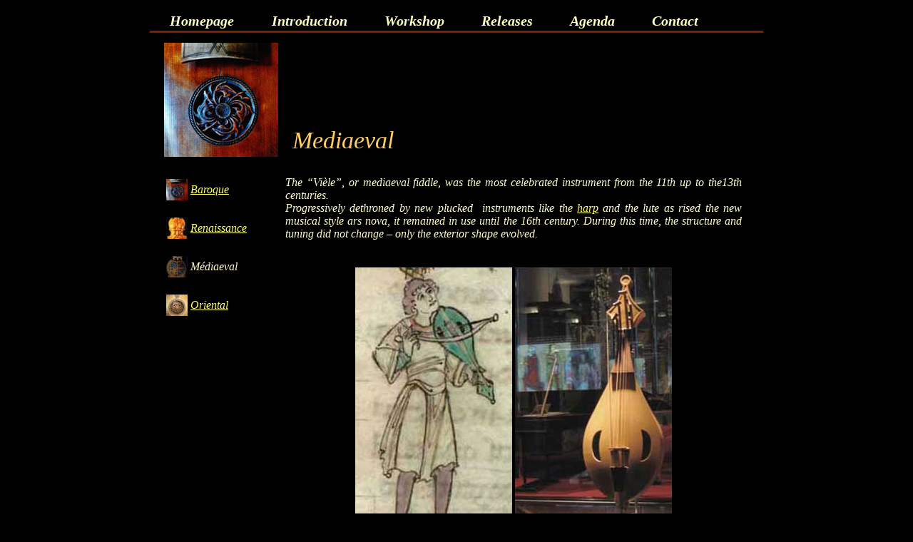

--- FILE ---
content_type: text/html
request_url: https://christianrault.com/en/workshop/mediaeval?PHPSESSID=d568f0a6af340b0bf81ecc1d7c04f248
body_size: 3816
content:
<!DOCTYPE html PUBLIC "-//W3C//DTD XHTML 1.0 Transitional//EN" "http://www.w3.org/TR/xhtml1/DTD/xhtml1-transitional.dtd">
<html xmlns="http://www.w3.org/1999/xhtml" lang="fr" xml:lang="fr">
<head>
	<meta http-equiv="Content-Type" content="text/html; charset=utf-8" />
	<!-- Balises meta -->
	<meta name="description" content="Construction d'instruments anciens &agrave; cordes frott&eacute;es : m&eacute;di&eacute;val, renaissance et baroque dans une d&eacute;marche d'authenticit&eacute; historique. Recherches en organologie et en arch&eacute;ologie musicale exp&eacute;rimentale. Cours de construction, conf&eacute;rences et publications. Restauration et remise en &eacute;tat d'origine baroque, respectueuse des &eacute;coles et des styles, des instruments du XVIIIe si&egrave;cle.
 " />
	<meta name="keywords" content="Atelier de lutherie, instruments anciens, violon, alto, violoncelles baroques, viole de gambe,restauration, remise en &eacute;tat d'origine, baroquisation, instruments m&eacute;di&eacute;vaux, renaissance, baroques, vi&egrave;le, rebec, organistrum, lira da braccio, cordes sympathiques, reconstitution historique, organologie, iconographie, arch&eacute;ologie musicale" />
	<meta name='robots' content='index, follow' />
    
    <link rel="shortcut icon" type="image/x-icon" href="https://christianrault.com/favicon.ico" />
    <link rel="icon" type="image/x-icon" href="https://christianrault.com/favicon.ico"  />

	<!-- Jquery -->
	<script src="https://ajax.googleapis.com/ajax/libs/jquery/1/jquery.min.js" type="text/javascript"></script>
	<script src="https://ajax.googleapis.com/ajax/libs/jqueryui/1/jquery-ui.min.js" type="text/javascript"></script>
	
	
	<!-- Fonction js -->
	<script src="/mediaelement/build/mediaelement-and-player.min.js"></script>
	<script type='text/javascript' src='https://christianrault.com/js/function.js'></script>
	<link rel="stylesheet" href="/mediaelement/build/mediaelementplayer.css" />
	<link rel="stylesheet" href="https://use.fontawesome.com/releases/v5.7.2/css/all.css" integrity="sha384-fnmOCqbTlWIlj8LyTjo7mOUStjsKC4pOpQbqyi7RrhN7udi9RwhKkMHpvLbHG9Sr" crossorigin="anonymous">

	<!-- Css -->
	<link rel='stylesheet' href='https://christianrault.com/css/style.css' />
	<!-- Titre -->
	<title>Mediaeval - Christian Rault Luthier</title>
</head>
<body class=''>
	<div id='body-page'>
    	<a onclick='back_top()' id='back_top' title="BACK_TOP"></a>
<div id='menuContent'>
	<div class='wrapper_back_home'><a href='https://christianrault.com/index.html' class='back_home'>Homepage</a></div>
	
<ul class='menu'>
<li ><a href='https://christianrault.com/en/introduction'>Introduction</a></li>
<li ><a href='https://christianrault.com/en/workshop'>Workshop</a>
<ul class='ssMenu' style='display:none'>
<li ><a href='https://christianrault.com/en/workshop/baroque'>Baroque</a></li>
<li ><a href='https://christianrault.com/en/workshop/renaissance'>Renaissance</a></li>
<li class='selected'><a href='https://christianrault.com/en/workshop/mediaeval'>Mediaeval</a></li>
<li ><a href='https://christianrault.com/en/workshop/oriental'>Oriental</a></li>
</ul>
</li>
<li ><a href='https://christianrault.com/en/releases'>Releases</a>
<ul class='ssMenu' style='display:none'>
<li ><a href='https://christianrault.com/en/releases/how-when-and-where-the-specific-technological-features-of-the-violin-family-appeared'>How, when and where the specific technological features of the violin family appeared</a></li>
<li ><a href='https://christianrault.com/en/releases/was-the-medieval-viol-a-giga'>Was the &quot;medieval viol&quot; a giga?</a></li>
<li ><a href='https://christianrault.com/en/releases/instrumentos-de-arco-musulmanos-y-cristianos-las-influencias-reciprocas'>Instrumentos de arco musulmanos y cristianos, las influencias r&eacute;ciprocas</a></li>
<li ><a href='https://christianrault.com/en/releases/the-emergence-of-new-approaches-to-plucked-instruments-13th-15th-centuries'>The emergence of new approaches to plucked instruments, 13th - 15th centuries</a></li>
<li ><a href='https://christianrault.com/en/releases/les-anges-musiciens-du-portail-de-la-cathedrale-saint-pierre-de-saintes'>Les anges musiciens du Portail de la cath&eacute;drale Saint Pierre de Saintes</a></li>
<li ><a href='https://christianrault.com/en/releases/la-gigue-l-autre-viele-medievale'>La gigue: l'autre vi&egrave;le m&eacute;di&eacute;vale?</a></li>
<li ><a href='https://christianrault.com/en/releases/la-reconstruccion-del-organistrum'>La reconstrucci&oacute;n del organistrum</a></li>
<li ><a href='https://christianrault.com/en/releases/la-reconstitution-de-l-organistrum'>La reconstitution de l'organistrum</a></li>
<li ><a href='https://christianrault.com/en/releases/presentation'>Pr&eacute;sentation</a></li>
</ul>
</li>
<li ><a href='https://christianrault.com/en/agenda'>Agenda</a></li>
<li ><a href='https://christianrault.com/en/contact'>Contact</a></li>
</ul>
	<div class='cleaner'></div>
</div><table style="width: 800px;" border="0" cellspacing="0" cellpadding="0">
<tbody>
<tr>
<td valign="top" width="160">
<div class="menu_left_fixe"><img style="border: 0;" src="/upload/images/atelier/21barose.jpg" alt="" width="160" height="160" border="0" />
<p>&nbsp;</p>
<table border="0">
<tbody>
<tr>
<td><a href="/en/workshop/baroque"><img src="/upload/images/atelier/2m1barose.jpg" alt="" width="30" height="30" /></a></td>
<td><a href="/en/workshop/baroque">Baroque</a></td>
</tr>
</tbody>
</table>
<br />
<table border="0">
<tbody>
<tr>
<td><a href="/en/workshop/renaissance"><img src="/upload/images/atelier/2m2renrose.jpg" alt="" width="30" height="30" /></a></td>
<td><a href="/en/workshop/renaissance">Renaissance</a></td>
</tr>
</tbody>
</table>
<br />
<table border="0">
<tbody>
<tr>
<td><a class="selected_menu_left" href="/en/workshop/mediaeval"><img src="/upload/images/atelier/2m3medrose.jpg" alt="" width="30" height="30" /></a></td>
<td><a class="selected_menu_left" href="/en/workshop/mediaeval">M&eacute;diaeval</a></td>
</tr>
</tbody>
</table>
<br />
<table border="0">
<tbody>
<tr>
<td><a href="/en/workshop/oriental"><img src="/upload/images/atelier/2m4orose.jpg" alt="" width="30" height="30" /></a></td>
<td><a href="/en/workshop/oriental">Oriental</a></td>
</tr>
</tbody>
</table>
</div>
</td>
<td>
<h1>Mediaeval</h1>
<p>&nbsp;</p>
<p>The &ldquo;Vi&egrave;le&rdquo;, or mediaeval fiddle, was the most celebrated instrument from the 11th up to the13th centuries.<br />Progressively dethroned by new plucked&nbsp; instruments like the <a href="http://simplearp.free.fr/pages/1qui.html" target="_blank">harp</a> and the lute as rised the new musical style ars nova, it remained in use until the 16th century. During this time, the structure and tuning did not change &ndash; only the exterior shape evolved.</p>
<p>&nbsp;</p>
<p style="text-align: center;"><img style="border: 0;" src="/upload/images/atelier/medieval/arundel.jpg" alt="" width="220" height="440" border="0" /> <img style="border: 0;" src="/upload/images/atelier/medieval/vielebarcelone.jpg" alt="" width="220" height="440" border="0" /><br />Roman fiddle adapted from the manuscript London Br.Libr., Arundel. 91 (fol&deg;218v&deg;), beginning of the 12th Century.<br />Vi&egrave;le created for the <a href="http://w3.bcn.es/V62/Home/V62XMLHomeLinkPl/0,4388,285254511_285742177_1,00.html" target="_blank">Museu de la m&uacute;sica</a> in Barcelona, 2006.</p>
<p>&nbsp;</p>
<p>In the Roman period, the body was pear-shaped. During the Gothic period, the body increased in size and became more oval. The Italian Renaissance humanists recalled it the lira da braccio and gave it a flamboyant shape design.</p>
<p>&nbsp;</p>
<p style="text-align: center;"><img style="border: 0;" src="/upload/images/atelier/medieval/instroyaumont.jpg" alt="" width="440" height="286" border="0" /><br />Roman fiddle, monochordum and organistrum created for the Royaumont Foundation, 1994, and oval fiddle from the end of the 12th century.<br /><br /></p>
<center>
<div><audio width="300" height="32" src="/audio/BriceDuisit.mp3" preload="none" controls="controls"><source src="/audio/BriceDuisit.ogg" /><source src="/audio/BriceDuisit.mp3" /></audio></div>
</center>
<p>&nbsp;</p>
<p>&nbsp;</p>
<p style="text-align: center;"><img style="border: 0;" src="/upload/images/atelier/medieval/vielecantigas.jpg" alt="" width="220" height="400" border="0" /> <img style="border: 0;" src="/upload/images/atelier/medieval/vielevelyne.jpg" alt="" width="220" height="400" border="0" /><br />Cantigas de Santa Maria, Spain, 13th Century.<br />Gothic fiddle from the 14th century created for <a href="http://www.evelynemoser.com/" target="_blank">Evelyne Moser</a>, 2001.</p>
<center>
<div><audio width="300" height="32" src="/audio/EvelyneMoserV.mp3" preload="none" controls="controls"><source src="/audio/EvelyneMoserV.ogg" /><source src="/audio/EvelyneMoserV.mp3" /></audio></div>
</center>
<p>&nbsp;</p>
<h3>L'organistrum</h3>
<p>The scholars of the Middle Ages were so fascinated by sustained sounds that they invented the &lsquo;perpetual bow&rsquo;. The organistrum consisted of a crank turned wheel of rosined wood placed under the strings inside body of a large <a href="/en/releases/was-the-medieval-viol-a-giga" target="_blank">giga</a>.</p>
<p style="text-align: center;"><img style="border: 0;" src="/upload/images/atelier/medieval/organsantiago.jpg" alt="" width="315" height="226" border="0" /><img style="border: 0;" src="/upload/images/atelier/medieval/porquetrobar.jpg" alt="" width="315" height="226" border="0" /><br /><a href="http://www.christianrault.com/en/releases/la-reconstitution-de-l-organistrum" target="_blank">Organistrum</a> of Santiago Compostela and the reconstruction played by the&nbsp; Ensemble Porque Trobar in the Gelmirez Palace for the Barrie de la Maza Foundation, 1993.<br /><br /></p>
<center>
<div><audio width="300" height="32" src="/audio/PorqueTrobar.mp3" preload="none" controls="controls"><source src="/audio/PorqueTrobar.ogg" /><source src="/audio/PorqueTrobar.mp3" /></audio></div>
</center>
<p>&nbsp;</p>
<p>With the coming of the organ at the beginning of the 13th century, the organistrum disappeared, but the principle of the perpetual bow has survived until this time and is known as the hurdy gurdy.</p>
<p>&nbsp;</p>
<p style="text-align: center;"><img style="border: 0;" src="/upload/images/atelier/medieval/arqueta.jpg" alt="" width="176" height="440" border="0" /> <img style="border: 0;" src="/upload/images/atelier/medieval/3viola3.jpg" alt="" width="264" height="440" border="0" /><br />Hurdy gurdy after a painting on the Leyre casket, Aragon, 14th century.<br />Instrument created for the Museu de la M&uacute;sica, Barcelona, 2006.</p>
<p>&nbsp;</p>
<p>Other links with music and mediaeval instruments can be found on the <a href="http://prolyra.free.fr/index.htm" target="_blank">proLyra </a>site.</p>
</td>
</tr>
</tbody>
</table>	
	</div>
	<div id='footer'>
    	<div id='wrapper_compteur'>
    		<script language="JavaScript" src="http://www.compteur-gratuit.org/count/c.js?id=3259910&t=2&d=6&n=5&s=0"></script>
    		<a href="https://www.facebook.com/christian.rault.7" target="_blank" class="footer-facebook"><i class="fab fa-facebook"></i></a>
		</div>
		&copy; 2013 - Christian Rault Luthier / Conception et R&eacute;alisation : <a href='https://www.kwery.fr/' target='_blank'>Kwery</a>
	</div>
	
	<script type="text/javascript">

	  var _gaq = _gaq || [];
	  _gaq.push(['_setAccount', 'UA-39344737-1']);
	  _gaq.push(['_trackPageview']);

	  (function() {
		var ga = document.createElement('script'); ga.type = 'text/javascript'; ga.async = true;
		ga.src = ('https:' == document.location.protocol ? 'https://ssl' : 'http://www') + '.google-analytics.com/ga.js';
		var s = document.getElementsByTagName('script')[0]; s.parentNode.insertBefore(ga, s);
	  })();

	</script>
	</body>
</html>

--- FILE ---
content_type: application/javascript
request_url: https://christianrault.com/js/function.js
body_size: 586
content:
$(document).ready(function(){
	// gestion du menu
	$('.ssMenu').hide();
	/*
	$('.menu li').hover(function(){
		$(this).find('.ssMenu').show();
	},function(){
		$(this).find('.ssMenu').hide();
	});
	*/
	
	/*		  audiojs.events.ready(function() {
				var as = audiojs.createAll();
			  });
	*/
	
	$('video,audio').mediaelementplayer(/* Options */);
}); 

var clic_lnk = false;

function back_top(){
	clic_lnk = true;
	$('body').animate({scrollTop:0},400,function(){
		$('#back_top').fadeOut(200);	
		clic_lnk = false;
	});
	
	$('html').animate({scrollTop:0},400,function(){
		$('#back_top').fadeOut(200);	
		clic_lnk = false;
	})
}


$(window).scroll(function(){
	if(!clic_lnk){
		if($(this).scrollTop() > 20) {
			$('#back_top').fadeIn(200);	
		}else{
			$('#back_top').fadeOut(200);	
		}
	}
});

/* Verification mail */
function submitFormMail(){
	$(function(){
		var e_nom = false;
		var e_mail = false;
		var e_objet = false;
		var e_msg = false;
		
		if($('#nom').val()==""){
			$('#lblnom').addClass('errorForm');
			e_nom=true;
		}else{
			$('#lblnom').removeClass('errorForm');
			e_nom=false;
		}
		
		if($('#mail').val()=="" || !verif_mail($('#mail').val())){
			$('#lblmail').addClass('errorForm');
			e_mail=true;
		}else{
			$('#lblmail').removeClass('errorForm');
			e_mail=false;
		}
		
		if($('#objet').val()==""){
			$('#lblobjet').addClass('errorForm');
			e_objet=true;
		}else{
			$('#lblobjet').removeClass('errorForm');
			e_objet=false;
		}
		
		if($('#message').val()==""){
			$('#lblmessage').addClass('errorForm');
			e_msg=true;
		}else{
			$('#lblmessage').removeClass('errorForm');
			e_msg=false;
		}
		
		if(!e_nom && !e_mail && !e_objet && !e_msg){
			$('#formContact').submit();
		}
	});
}

function verif_mail(mailteste){
	var reg = new RegExp('^[a-z0-9]+([_|\.|-]{1}[a-z0-9]+)*@[a-z0-9]+([_|\.|-]{1}[a-z0-9]+)*[\.]{1}[a-z]{2,6}$', 'i');
	return(reg.test(mailteste));
}
